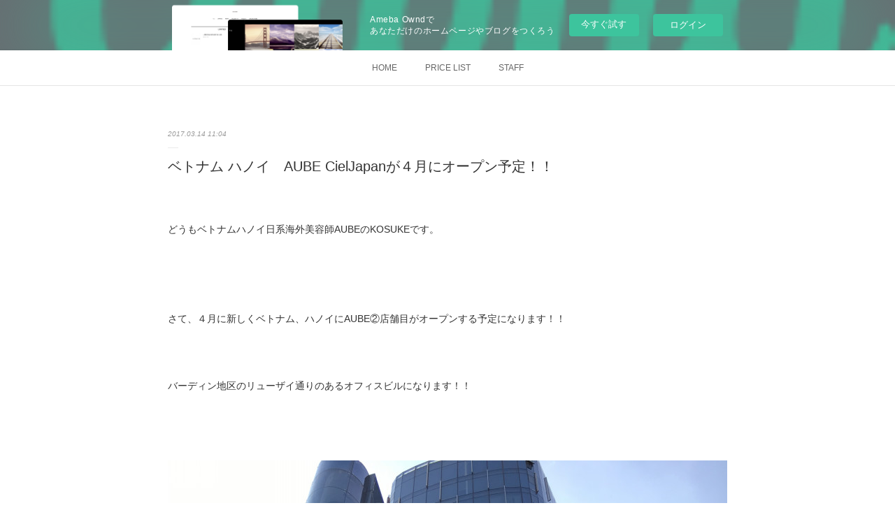

--- FILE ---
content_type: text/html; charset=utf-8
request_url: https://aubecielowndcom.amebaownd.com/posts/2134830/
body_size: 9986
content:
<!doctype html>

            <html lang="ja" data-reactroot=""><head><meta charSet="UTF-8"/><meta http-equiv="X-UA-Compatible" content="IE=edge"/><meta name="viewport" content="width=device-width,user-scalable=no,initial-scale=1.0,minimum-scale=1.0,maximum-scale=1.0"/><title data-react-helmet="true">ベトナム ハノイ　AUBE CielJapanが４月にオープン予定！！ | VERUM EASTSIDE Hair Studio</title><link data-react-helmet="true" rel="canonical" href="https://aubecielowndcom.amebaownd.com/posts/2134830/"/><meta name="description" content="どうもベトナムハノイ日系海外美容師AUBEのKOSUKEです。さて、４月に新しくベトナム、ハノイにAUBE②店舗目がオープンする予定になります！！バーディン地区のリューザイ通りのあるオフィスビルになり"/><meta name="google-site-verification" content="k5AmdWTvDU00yPgHXP55qO6Z_19YJjmCmyr2K5J86kY"/><meta property="fb:app_id" content="522776621188656"/><meta property="og:url" content="https://www.verum-es.com/posts/2134830"/><meta property="og:type" content="article"/><meta property="og:title" content="ベトナム ハノイ　AUBE CielJapanが４月にオープン予定！！"/><meta property="og:description" content="どうもベトナムハノイ日系海外美容師AUBEのKOSUKEです。さて、４月に新しくベトナム、ハノイにAUBE②店舗目がオープンする予定になります！！バーディン地区のリューザイ通りのあるオフィスビルになり"/><meta property="og:image" content="https://cdn.amebaowndme.com/madrid-prd/madrid-web/images/sites/28204/7307afeb063e74e89bc4150635aa5189_8c67685865afdc4a0c0153a6068a5c87.jpg"/><meta property="og:site_name" content="VERUM EASTSIDE Hair Studio"/><meta property="og:locale" content="ja_JP"/><meta name="twitter:card" content="summary_large_image"/><meta name="twitter:site" content="@amebaownd"/><meta name="twitter:title" content="ベトナム ハノイ　AUBE CielJapanが４月にオープン予定！！ | VERUM EASTSIDE Hair Studio"/><meta name="twitter:description" content="どうもベトナムハノイ日系海外美容師AUBEのKOSUKEです。さて、４月に新しくベトナム、ハノイにAUBE②店舗目がオープンする予定になります！！バーディン地区のリューザイ通りのあるオフィスビルになり"/><meta name="twitter:image" content="https://cdn.amebaowndme.com/madrid-prd/madrid-web/images/sites/28204/7307afeb063e74e89bc4150635aa5189_8c67685865afdc4a0c0153a6068a5c87.jpg"/><meta name="twitter:app:id:iphone" content="911640835"/><meta name="twitter:app:url:iphone" content="amebaownd://public/sites/28204/posts/2134830"/><meta name="twitter:app:id:googleplay" content="jp.co.cyberagent.madrid"/><meta name="twitter:app:url:googleplay" content="amebaownd://public/sites/28204/posts/2134830"/><meta name="twitter:app:country" content="US"/><link rel="amphtml" href="https://amp.amebaownd.com/posts/2134830"/><link rel="alternate" type="application/rss+xml" title="VERUM EASTSIDE Hair Studio" href="https://www.verum-es.com/rss.xml"/><link rel="alternate" type="application/atom+xml" title="VERUM EASTSIDE Hair Studio" href="https://www.verum-es.com/atom.xml"/><link rel="sitemap" type="application/xml" title="Sitemap" href="/sitemap.xml"/><link href="https://static.amebaowndme.com/madrid-frontend/css/user.min-a66be375c.css" rel="stylesheet" type="text/css"/><link href="https://static.amebaowndme.com/madrid-frontend/css/malia/index.min-a66be375c.css" rel="stylesheet" type="text/css"/><link rel="icon" href="https://cdn.amebaowndme.com/madrid-prd/madrid-web/images/sites/28204/9d0a56988ca9ee6f05c5adeffce1f544_23660db819a1f00417cf0aedef9acfcf.png?width=32&amp;height=32"/><link rel="apple-touch-icon" href="https://cdn.amebaowndme.com/madrid-prd/madrid-web/images/sites/28204/9d0a56988ca9ee6f05c5adeffce1f544_23660db819a1f00417cf0aedef9acfcf.png?width=180&amp;height=180"/><style id="site-colors" charSet="UTF-8">.u-nav-clr {
  color: #666666;
}
.u-nav-bdr-clr {
  border-color: #666666;
}
.u-nav-bg-clr {
  background-color: #ffffff;
}
.u-nav-bg-bdr-clr {
  border-color: #ffffff;
}
.u-site-clr {
  color: #333333;
}
.u-base-bg-clr {
  background-color: #ffffff;
}
.u-btn-clr {
  color: #bbbbbb;
}
.u-btn-clr:hover,
.u-btn-clr--active {
  color: rgba(187,187,187, 0.7);
}
.u-btn-clr--disabled,
.u-btn-clr:disabled {
  color: rgba(187,187,187, 0.5);
}
.u-btn-bdr-clr {
  border-color: #cccccc;
}
.u-btn-bdr-clr:hover,
.u-btn-bdr-clr--active {
  border-color: rgba(204,204,204, 0.7);
}
.u-btn-bdr-clr--disabled,
.u-btn-bdr-clr:disabled {
  border-color: rgba(204,204,204, 0.5);
}
.u-btn-bg-clr {
  background-color: #cccccc;
}
.u-btn-bg-clr:hover,
.u-btn-bg-clr--active {
  background-color: rgba(204,204,204, 0.7);
}
.u-btn-bg-clr--disabled,
.u-btn-bg-clr:disabled {
  background-color: rgba(204,204,204, 0.5);
}
.u-txt-clr {
  color: #333333;
}
.u-txt-clr--lv1 {
  color: rgba(51,51,51, 0.7);
}
.u-txt-clr--lv2 {
  color: rgba(51,51,51, 0.5);
}
.u-txt-clr--lv3 {
  color: rgba(51,51,51, 0.3);
}
.u-txt-bg-clr {
  background-color: #eaeaea;
}
.u-lnk-clr,
.u-clr-area a {
  color: #72b1b3;
}
.u-lnk-clr:visited,
.u-clr-area a:visited {
  color: rgba(114,177,179, 0.7);
}
.u-lnk-clr:hover,
.u-clr-area a:hover {
  color: rgba(114,177,179, 0.5);
}
.u-ttl-blk-clr {
  color: #333333;
}
.u-ttl-blk-bdr-clr {
  border-color: #333333;
}
.u-ttl-blk-bdr-clr--lv1 {
  border-color: #d6d6d6;
}
.u-bdr-clr {
  border-color: #ebebeb;
}
.u-acnt-bdr-clr {
  border-color: #ffffff;
}
.u-acnt-bg-clr {
  background-color: #ffffff;
}
body {
  background-color: #ffffff;
}
blockquote {
  color: rgba(51,51,51, 0.7);
  border-left-color: #ebebeb;
};</style><style id="user-css" charSet="UTF-8">;</style><style media="screen and (max-width: 800px)" id="user-sp-css" charSet="UTF-8">;</style><script>
              (function(i,s,o,g,r,a,m){i['GoogleAnalyticsObject']=r;i[r]=i[r]||function(){
              (i[r].q=i[r].q||[]).push(arguments)},i[r].l=1*new Date();a=s.createElement(o),
              m=s.getElementsByTagName(o)[0];a.async=1;a.src=g;m.parentNode.insertBefore(a,m)
              })(window,document,'script','//www.google-analytics.com/analytics.js','ga');
            </script></head><body id="mdrd-a66be375c" class="u-txt-clr u-base-bg-clr theme-malia plan-basic  "><noscript><iframe src="//www.googletagmanager.com/ns.html?id=GTM-PXK9MM" height="0" width="0" style="display:none;visibility:hidden"></iframe></noscript><script>
            (function(w,d,s,l,i){w[l]=w[l]||[];w[l].push({'gtm.start':
            new Date().getTime(),event:'gtm.js'});var f=d.getElementsByTagName(s)[0],
            j=d.createElement(s),dl=l!='dataLayer'?'&l='+l:'';j.async=true;j.src=
            '//www.googletagmanager.com/gtm.js?id='+i+dl;f.parentNode.insertBefore(j,f);
            })(window,document, 'script', 'dataLayer', 'GTM-PXK9MM');
            </script><div id="content"><div class="page" data-reactroot=""><div class="page__outer"><div class="page__inner u-base-bg-clr"><aside style="opacity:1 !important;visibility:visible !important;text-indent:0 !important;transform:none !important;display:block !important;position:static !important;padding:0 !important;overflow:visible !important;margin:0 !important"><div class="owndbarHeader  " style="opacity:1 !important;visibility:visible !important;text-indent:0 !important;transform:none !important;display:block !important;position:static !important;padding:0 !important;overflow:visible !important;margin:0 !important"></div></aside><div role="navigation" class="common-header__outer u-nav-bg-clr"><input type="checkbox" id="header-switch" class="common-header__switch"/><div class="common-header"><div class="common-header__inner js-nav-overflow-criterion"><ul class="common-header__nav common-header-nav"><li class="common-header-nav__item js-nav-item "><a target="" class="u-nav-clr" href="/">HOME</a></li><li class="common-header-nav__item js-nav-item "><a target="" class="u-nav-clr" href="/pages/895404/page_201703131625">PRICE LIST</a></li><li class="common-header-nav__item js-nav-item "><a target="" class="u-nav-clr" href="/pages/83559/profile">STAFF</a></li></ul></div><label class="common-header__more u-nav-bdr-clr" for="header-switch"><span class="u-nav-bdr-clr"><span class="u-nav-bdr-clr"><span class="u-nav-bdr-clr"></span></span></span></label></div></div><div><div role="main" class="page__main-outer u-base-bg-clr"><div class="page__main page__main--blog-detail"><div class="section"><div class="page__main--blog-detail"><div class="blog-article-outer"><article class="blog-article"><div class="blog-article__inner"><div class="blog-article__header"><time class="blog-article__date u-txt-clr u-txt-clr--lv2 u-bdr-clr" dateTime="2017-03-14T11:04:02Z">2017.03.14 11:04</time></div><div class="blog-article__content"><div class="blog-article__title blog-title"><h1 class="blog-title__text u-txt-clr">ベトナム ハノイ　AUBE CielJapanが４月にオープン予定！！</h1></div><div class="blog-article__body blog-body"><div class="blog-body__item"><div><div class="blog-body__text u-txt-clr u-clr-area" data-block-type="text"><p><br></p><p>どうもベトナムハノイ日系海外美容師AUBEのKOSUKEです。</p><p><br></p><p><br></p><p><br></p><p>さて、４月に新しくベトナム、ハノイにAUBE②店舗目がオープンする予定になります！！</p><p><br></p><p><br></p><p>バーディン地区のリューザイ通りのあるオフィスビルになります！！</p><p><br></p><p><br></p></div></div></div><div class="blog-body__item"><div><div class="img img__item--left"><div><img alt=""/></div></div></div></div><div class="blog-body__item"><div><div class="blog-body__text u-txt-clr u-clr-area" data-block-type="text"><p><br></p><p><br></p><p><br></p><p><br></p><p>　TID CENTER というオフィスビルです。</p><p><br></p><p>あくまでもベトナムなので予定通りにオープンするかはわかりませんが・・・・・・</p><p>とりあえずサロンコンセプトはバッチリ！！！！なので楽しみでしかないですねぇ～♪</p><p><br></p></div></div></div><div class="blog-body__item"><div><div class="img img__item--left"><div><img alt=""/></div></div></div></div><div class="blog-body__item"><div><div class="blog-body__text u-txt-clr u-clr-area" data-block-type="text"><p data-placeholder="">もう気持ちはこんな感じです♪</p><p data-placeholder=""><br></p><p data-placeholder=""><br></p><p data-placeholder="">ちょくちょく進行状況などはupしますのでよろしくお願いします！！！</p><p data-placeholder=""><br></p><p data-placeholder=""><br></p><p data-placeholder=""><br></p><p data-placeholder=""><br></p><p data-placeholder="">HAIR ARTIST Ciel &nbsp;KOSUKE</p><p><br></p><p><br></p><p><br></p><p><br></p><p><br></p><p><br></p><p><br></p><p><br></p></div></div></div></div></div><div class="blog-article__footer"><div class="bloginfo"><div class="bloginfo__category bloginfo-category"><ul class="bloginfo-category__list bloginfo-category-list"><li class="bloginfo-category-list__item"><a class="u-txt-clr u-txt-clr--lv2" href="/posts/categories/532797">Blog<!-- -->(<!-- -->90<!-- -->)</a></li></ul></div></div><div class="reblog-btn-outer"><div class="reblog-btn-body"><button class="reblog-btn"><span class="reblog-btn__inner"><span class="icon icon--reblog2"></span></span></button></div></div></div></div><div class="complementary-outer complementary-outer--slot2"><div class="complementary complementary--shareButton "><div class="block-type--shareButton"><div class="share share--circle share--circle-2"><button class="share__btn--facebook share__btn share__btn--circle"><span aria-hidden="true" class="icon--facebook icon"></span></button><button class="share__btn--twitter share__btn share__btn--circle"><span aria-hidden="true" class="icon--twitter icon"></span></button></div></div></div><div class="complementary complementary--postPrevNext "><div class="block-type--postPrevNext"><div class="pager pager--type1"><ul class="pager__list"><li class="pager__item pager__item--prev pager__item--bg"><a class="pager__item-inner " style="background-image:url(http://kosukex0921.com/wp-content/uploads/2017/03/img_1650-1024x768.jpg)" href="/posts/2145649"><time class="pager__date " dateTime="2017-03-17T08:12:52Z">2017.03.17 08:12</time><div><span class="pager__description ">AUBEでもPanasonic販売します。 | 海外美容師　　　kosuke segawa</span></div><span aria-hidden="true" class="pager__icon icon icon--disclosure-l4 "></span></a></li><li class="pager__item pager__item--next pager__item--bg"><a class="pager__item-inner " style="background-image:url(https://www.instagram.com/p/BPuYO9GAVcz/media?size=l)" href="/posts/2134682"><time class="pager__date " dateTime="2017-03-14T10:15:28Z">2017.03.14 10:15</time><div><span class="pager__description ">☆春のおススメカラー☆Sweet Bob :Smorky Violet</span></div><span aria-hidden="true" class="pager__icon icon icon--disclosure-r4 "></span></a></li></ul></div></div></div></div><div class="blog-article__comment"><div class="comment-list js-comment-list"><div><p class="comment-count u-txt-clr u-txt-clr--lv2"><span>0</span>コメント</p><ul><li class="comment-list__item comment-item js-comment-form"><div class="comment-item__body"><form class="comment-item__form u-bdr-clr "><div class="comment-item__form-head"><textarea type="text" id="post-comment" maxLength="1100" placeholder="コメントする..." class="comment-item__input"></textarea></div><div class="comment-item__form-foot"><p class="comment-item__count-outer"><span class="comment-item__count ">1000</span> / 1000</p><button type="submit" disabled="" class="comment-item__submit">投稿</button></div></form></div></li></ul></div></div></div><div class="pswp" tabindex="-1" role="dialog" aria-hidden="true"><div class="pswp__bg"></div><div class="pswp__scroll-wrap"><div class="pswp__container"><div class="pswp__item"></div><div class="pswp__item"></div><div class="pswp__item"></div></div><div class="pswp__ui pswp__ui--hidden"><div class="pswp__top-bar"><div class="pswp__counter"></div><button class="pswp__button pswp__button--close" title="Close (Esc)"></button><button class="pswp__button pswp__button--share" title="Share"></button><button class="pswp__button pswp__button--fs" title="Toggle fullscreen"></button><button class="pswp__button pswp__button--zoom" title="Zoom in/out"></button><div class="pswp__preloader"><div class="pswp__preloader__icn"><div class="pswp__preloader__cut"><div class="pswp__preloader__donut"></div></div></div></div></div><div class="pswp__share-modal pswp__share-modal--hidden pswp__single-tap"><div class="pswp__share-tooltip"></div></div><div class="pswp__button pswp__button--close pswp__close"><span class="pswp__close__item pswp__close"></span><span class="pswp__close__item pswp__close"></span></div><div class="pswp__bottom-bar"><button class="pswp__button pswp__button--arrow--left js-lightbox-arrow" title="Previous (arrow left)"></button><button class="pswp__button pswp__button--arrow--right js-lightbox-arrow" title="Next (arrow right)"></button></div><div class=""><div class="pswp__caption"><div class="pswp__caption"></div><div class="pswp__caption__link"><a class="js-link"></a></div></div></div></div></div></div></article></div></div></div></div></div></div><aside style="opacity:1 !important;visibility:visible !important;text-indent:0 !important;transform:none !important;display:block !important;position:static !important;padding:0 !important;overflow:visible !important;margin:0 !important"><div class="owndbar" style="opacity:1 !important;visibility:visible !important;text-indent:0 !important;transform:none !important;display:block !important;position:static !important;padding:0 !important;overflow:visible !important;margin:0 !important"></div></aside><footer role="contentinfo" class="page__footer footer" style="opacity:1 !important;visibility:visible !important;text-indent:0 !important;overflow:visible !important;position:static !important"><div class="footer__inner u-bdr-clr " style="opacity:1 !important;visibility:visible !important;text-indent:0 !important;overflow:visible !important;display:block !important;transform:none !important"><div class="footer__item u-bdr-clr" style="opacity:1 !important;visibility:visible !important;text-indent:0 !important;overflow:visible !important;display:block !important;transform:none !important"><p class="footer__copyright u-font"><small class="u-txt-clr u-txt-clr--lv2 u-font" style="color:rgba(51,51,51, 0.5) !important">Copyright © <!-- -->2026<!-- --> <!-- -->VERUM EASTSIDE Hair Studio<!-- -->.</small></p><div class="powered-by"><a href="https://www.amebaownd.com" class="powered-by__link"><span class="powered-by__text">Powered by</span><span class="powered-by__logo">AmebaOwnd</span><span class="powered-by__text">無料でホームページをつくろう</span></a></div></div></div></footer></div></div><div class="toast"></div></div></div><img src="//sy.ameblo.jp/sync/?org=sy.amebaownd.com" alt="" style="display:none" width="1" height="1"/><script charSet="UTF-8">window.mdrdEnv="prd";</script><script charSet="UTF-8">window.INITIAL_STATE={"authenticate":{"authCheckCompleted":false,"isAuthorized":false},"blogPostReblogs":{},"category":{},"currentSite":{"fetching":false,"status":null,"site":{}},"shopCategory":{},"categories":{},"notifications":{},"page":{},"paginationTitle":{},"postArchives":{},"postComments":{"2134830":{"data":[],"pagination":{"total":0,"offset":0,"limit":3,"cursors":{"after":"","before":""}},"fetching":false},"submitting":false,"postStatus":null},"postDetail":{"postDetail-blogPostId:2134830":{"fetching":false,"loaded":true,"meta":{"code":200},"data":{"id":"2134830","userId":"10549","siteId":"28204","status":"publish","title":"ベトナム ハノイ　AUBE CielJapanが４月にオープン予定！！","contents":[{"type":"text","format":"html","value":"\u003Cp\u003E\u003Cbr\u003E\u003C\u002Fp\u003E\u003Cp\u003Eどうもベトナムハノイ日系海外美容師AUBEのKOSUKEです。\u003C\u002Fp\u003E\u003Cp\u003E\u003Cbr\u003E\u003C\u002Fp\u003E\u003Cp\u003E\u003Cbr\u003E\u003C\u002Fp\u003E\u003Cp\u003E\u003Cbr\u003E\u003C\u002Fp\u003E\u003Cp\u003Eさて、４月に新しくベトナム、ハノイにAUBE②店舗目がオープンする予定になります！！\u003C\u002Fp\u003E\u003Cp\u003E\u003Cbr\u003E\u003C\u002Fp\u003E\u003Cp\u003E\u003Cbr\u003E\u003C\u002Fp\u003E\u003Cp\u003Eバーディン地区のリューザイ通りのあるオフィスビルになります！！\u003C\u002Fp\u003E\u003Cp\u003E\u003Cbr\u003E\u003C\u002Fp\u003E\u003Cp\u003E\u003Cbr\u003E\u003C\u002Fp\u003E"},{"type":"image","fit":true,"scale":1,"align":"left","url":"https:\u002F\u002Fcdn.amebaowndme.com\u002Fmadrid-prd\u002Fmadrid-web\u002Fimages\u002Fsites\u002F28204\u002F7307afeb063e74e89bc4150635aa5189_8c67685865afdc4a0c0153a6068a5c87.jpg","link":"","width":3024,"height":4032,"target":"_blank","lightboxIndex":0},{"type":"text","format":"html","value":"\u003Cp\u003E\u003Cbr\u003E\u003C\u002Fp\u003E\u003Cp\u003E\u003Cbr\u003E\u003C\u002Fp\u003E\u003Cp\u003E\u003Cbr\u003E\u003C\u002Fp\u003E\u003Cp\u003E\u003Cbr\u003E\u003C\u002Fp\u003E\u003Cp\u003E　TID CENTER というオフィスビルです。\u003C\u002Fp\u003E\u003Cp\u003E\u003Cbr\u003E\u003C\u002Fp\u003E\u003Cp\u003Eあくまでもベトナムなので予定通りにオープンするかはわかりませんが・・・・・・\u003C\u002Fp\u003E\u003Cp\u003Eとりあえずサロンコンセプトはバッチリ！！！！なので楽しみでしかないですねぇ～♪\u003C\u002Fp\u003E\u003Cp\u003E\u003Cbr\u003E\u003C\u002Fp\u003E"},{"type":"image","fit":true,"scale":1,"align":"left","url":"https:\u002F\u002Fcdn.amebaowndme.com\u002Fmadrid-prd\u002Fmadrid-web\u002Fimages\u002Fsites\u002F28204\u002F863cd8c7b77bc0211ff8cc13db7ff38a_de4a4093e806da3bfe937e074cbc2d97.jpg","link":"","width":960,"height":720,"target":"_blank","lightboxIndex":1},{"type":"text","format":"html","value":"\u003Cp data-placeholder=\"\"\u003Eもう気持ちはこんな感じです♪\u003C\u002Fp\u003E\u003Cp data-placeholder=\"\"\u003E\u003Cbr\u003E\u003C\u002Fp\u003E\u003Cp data-placeholder=\"\"\u003E\u003Cbr\u003E\u003C\u002Fp\u003E\u003Cp data-placeholder=\"\"\u003Eちょくちょく進行状況などはupしますのでよろしくお願いします！！！\u003C\u002Fp\u003E\u003Cp data-placeholder=\"\"\u003E\u003Cbr\u003E\u003C\u002Fp\u003E\u003Cp data-placeholder=\"\"\u003E\u003Cbr\u003E\u003C\u002Fp\u003E\u003Cp data-placeholder=\"\"\u003E\u003Cbr\u003E\u003C\u002Fp\u003E\u003Cp data-placeholder=\"\"\u003E\u003Cbr\u003E\u003C\u002Fp\u003E\u003Cp data-placeholder=\"\"\u003EHAIR ARTIST Ciel &nbsp;KOSUKE\u003C\u002Fp\u003E\u003Cp\u003E\u003Cbr\u003E\u003C\u002Fp\u003E\u003Cp\u003E\u003Cbr\u003E\u003C\u002Fp\u003E\u003Cp\u003E\u003Cbr\u003E\u003C\u002Fp\u003E\u003Cp\u003E\u003Cbr\u003E\u003C\u002Fp\u003E\u003Cp\u003E\u003Cbr\u003E\u003C\u002Fp\u003E\u003Cp\u003E\u003Cbr\u003E\u003C\u002Fp\u003E\u003Cp\u003E\u003Cbr\u003E\u003C\u002Fp\u003E\u003Cp\u003E\u003Cbr\u003E\u003C\u002Fp\u003E"}],"urlPath":"","publishedUrl":"https:\u002F\u002Fwww.verum-es.com\u002Fposts\u002F2134830","ogpDescription":"","ogpImageUrl":"","contentFiltered":"","viewCount":0,"commentCount":0,"reblogCount":0,"prevBlogPost":{"id":"2145649","title":"AUBEでもPanasonic販売します。 | 海外美容師　　　kosuke segawa","summary":"これは激アツです。  海外では日本の電化製品はかなり需要が高いですし、性能も素晴らしい。\n 日本に比べてもコストパフォーマンスはいいのでチェックしてみてもよろしいんじゃないでしょーか？？","imageUrl":"http:\u002F\u002Fkosukex0921.com\u002Fwp-content\u002Fuploads\u002F2017\u002F03\u002Fimg_1650-1024x768.jpg","publishedAt":"2017-03-17T08:12:52Z"},"nextBlogPost":{"id":"2134682","title":"☆春のおススメカラー☆Sweet Bob :Smorky Violet","summary":"春に近づくにつれて柔らかいカラーがおススメ♬　アッシュに薄いヴァイオレットをミックスする事によって柔らかさのあるスタイルになりますよ。　　Sweet Bob : Smorky Violet      Hair done kosuke","imageUrl":"https:\u002F\u002Fwww.instagram.com\u002Fp\u002FBPuYO9GAVcz\u002Fmedia?size=l","publishedAt":"2017-03-14T10:15:28Z"},"rebloggedPost":false,"blogCategories":[{"id":"532797","siteId":"28204","label":"Blog","publishedCount":90,"createdAt":"2017-03-13T02:20:20Z","updatedAt":"2023-04-10T10:42:05Z"}],"user":{"id":"10549","nickname":"AUBE Ciel","description":"","official":false,"photoUrl":"https:\u002F\u002Fprofile-api.ameba.jp\u002Fv2\u002Fas\u002F648f847e9190ec28841330f4aa27fb8d5c66c217\u002FprofileImage?cat=300","followingCount":13,"createdAt":"2015-03-25T04:07:09Z","updatedAt":"2018-10-24T00:27:39Z"},"updateUser":{"id":"10549","nickname":"AUBE Ciel","description":"","official":false,"photoUrl":"https:\u002F\u002Fprofile-api.ameba.jp\u002Fv2\u002Fas\u002F648f847e9190ec28841330f4aa27fb8d5c66c217\u002FprofileImage?cat=300","followingCount":13,"createdAt":"2015-03-25T04:07:09Z","updatedAt":"2018-10-24T00:27:39Z"},"comments":{"pagination":{"total":0,"offset":0,"limit":3,"cursors":{"after":"","before":""}},"data":[]},"publishedAt":"2017-03-14T11:04:02Z","createdAt":"2017-03-14T11:04:02Z","updatedAt":"2017-03-14T11:04:02Z","version":1}}},"postList":{},"shopList":{},"shopItemDetail":{},"pureAd":{},"keywordSearch":{},"proxyFrame":{"loaded":false},"relatedPostList":{},"route":{"route":{"path":"\u002Fposts\u002F:blog_post_id","component":function Connect(props, context) {
        _classCallCheck(this, Connect);

        var _this = _possibleConstructorReturn(this, _Component.call(this, props, context));

        _this.version = version;
        _this.store = props.store || context.store;

        (0, _invariant2["default"])(_this.store, 'Could not find "store" in either the context or ' + ('props of "' + connectDisplayName + '". ') + 'Either wrap the root component in a <Provider>, ' + ('or explicitly pass "store" as a prop to "' + connectDisplayName + '".'));

        var storeState = _this.store.getState();
        _this.state = { storeState: storeState };
        _this.clearCache();
        return _this;
      },"route":{"id":"0","type":"blog_post_detail","idForType":"0","title":"","urlPath":"\u002Fposts\u002F:blog_post_id","isHomePage":false}},"params":{"blog_post_id":"2134830"},"location":{"pathname":"\u002Fposts\u002F2134830","search":"","hash":"","action":"POP","key":"mxnxnd","query":{}}},"siteConfig":{"tagline":"【ベルム イーストサイド ヘアスタジオ】\nベトナムハノイ日系ヘア＆ビューティスタジオ。\n・電話番号 024 3232 1328\n・住所 số 4 Liễu Giai TID office Bldg\n・平日AM10：00～PM20:00 \n週末 AM9:00～PM19:00\n・第1,3月,毎週火曜日定休日\n\nBEAUTY\n・月火曜日定休日","title":"VERUM EASTSIDE Hair Studio","copyright":"","iconUrl":"https:\u002F\u002Fcdn.amebaowndme.com\u002Fmadrid-prd\u002Fmadrid-web\u002Fimages\u002Fsites\u002F28204\u002Faed72752dd04e35b689e09e45dc4bb6a_cc45bd801f4d10981256648b982b1f6e.jpg","logoUrl":"https:\u002F\u002Fcdn.amebaowndme.com\u002Fmadrid-prd\u002Fmadrid-web\u002Fimages\u002Fsites\u002F28204\u002F645dfd21bd33a850a201a5ad1c0fd609_8d0efc191dfa7974e746a11fbf4ca006.jpg","coverImageUrl":"https:\u002F\u002Fcdn.amebaowndme.com\u002Fmadrid-prd\u002Fmadrid-web\u002Fimages\u002Fsites\u002F28204\u002Ff3da307c16c4d4f26a144e71aefecca6_d458150c3fb6dee417ac598521e24970.jpg","homePageId":"83557","siteId":"28204","siteCategoryIds":[147,437,439],"themeId":"5","theme":"malia","shopId":"","openedShop":false,"shop":{"law":{"userType":"","corporateName":"","firstName":"","lastName":"","zipCode":"","prefecture":"","address":"","telNo":"","aboutContact":"","aboutPrice":"","aboutPay":"","aboutService":"","aboutReturn":""},"privacyPolicy":{"operator":"","contact":"","collectAndUse":"","restrictionToThirdParties":"","supervision":"","disclosure":"","cookie":""}},"user":{"id":"10549","nickname":"AUBE Ciel","photoUrl":"","createdAt":"2015-03-25T04:07:09Z","updatedAt":"2018-10-24T00:27:39Z"},"commentApproval":"accept","plan":{"id":"1","name":"Free","ownd_header":false,"powered_by":false,"pure_ads":false},"verifiedType":"general","navigations":[{"title":"HOME","urlPath":".\u002F","target":"_self","pageId":"83557"},{"title":"PRICE LIST","urlPath":".\u002Fpages\u002F895404\u002Fpage_201703131625","target":"_self","pageId":"895404"},{"title":"STAFF","urlPath":".\u002Fpages\u002F83559\u002Fprofile","target":"_self","pageId":"83559"}],"routings":[{"id":"0","type":"blog","idForType":"0","title":"","urlPath":"\u002Fposts\u002Fpage\u002F:page_num","isHomePage":false},{"id":"0","type":"blog_post_archive","idForType":"0","title":"","urlPath":"\u002Fposts\u002Farchives\u002F:yyyy\u002F:mm","isHomePage":false},{"id":"0","type":"blog_post_archive","idForType":"0","title":"","urlPath":"\u002Fposts\u002Farchives\u002F:yyyy\u002F:mm\u002Fpage\u002F:page_num","isHomePage":false},{"id":"0","type":"blog_post_category","idForType":"0","title":"","urlPath":"\u002Fposts\u002Fcategories\u002F:category_id","isHomePage":false},{"id":"0","type":"blog_post_category","idForType":"0","title":"","urlPath":"\u002Fposts\u002Fcategories\u002F:category_id\u002Fpage\u002F:page_num","isHomePage":false},{"id":"0","type":"author","idForType":"0","title":"","urlPath":"\u002Fauthors\u002F:user_id","isHomePage":false},{"id":"0","type":"author","idForType":"0","title":"","urlPath":"\u002Fauthors\u002F:user_id\u002Fpage\u002F:page_num","isHomePage":false},{"id":"0","type":"blog_post_category","idForType":"0","title":"","urlPath":"\u002Fposts\u002Fcategory\u002F:category_id","isHomePage":false},{"id":"0","type":"blog_post_category","idForType":"0","title":"","urlPath":"\u002Fposts\u002Fcategory\u002F:category_id\u002Fpage\u002F:page_num","isHomePage":false},{"id":"0","type":"blog_post_detail","idForType":"0","title":"","urlPath":"\u002Fposts\u002F:blog_post_id","isHomePage":false},{"id":"0","type":"keywordSearch","idForType":"0","title":"","urlPath":"\u002Fsearch\u002Fq\u002F:query","isHomePage":false},{"id":"0","type":"keywordSearch","idForType":"0","title":"","urlPath":"\u002Fsearch\u002Fq\u002F:query\u002Fpage\u002F:page_num","isHomePage":false},{"id":"7149524","type":"static","idForType":"0","title":"ABOUT US","urlPath":"\u002Fpages\u002F7149524\u002F","isHomePage":false},{"id":"7149524","type":"static","idForType":"0","title":"ABOUT US","urlPath":"\u002Fpages\u002F7149524\u002F:url_path","isHomePage":false},{"id":"895406","type":"static","idForType":"0","title":"PRODUCT","urlPath":"\u002Fpages\u002F895406\u002F","isHomePage":false},{"id":"895406","type":"static","idForType":"0","title":"PRODUCT","urlPath":"\u002Fpages\u002F895406\u002F:url_path","isHomePage":false},{"id":"895404","type":"static","idForType":"0","title":"PRICE LIST","urlPath":"\u002Fpages\u002F895404\u002F","isHomePage":false},{"id":"895404","type":"static","idForType":"0","title":"PRICE LIST","urlPath":"\u002Fpages\u002F895404\u002F:url_path","isHomePage":false},{"id":"895399","type":"static","idForType":"0","title":"ACCESS","urlPath":"\u002Fpages\u002F895399\u002F","isHomePage":false},{"id":"895399","type":"static","idForType":"0","title":"ACCESS","urlPath":"\u002Fpages\u002F895399\u002F:url_path","isHomePage":false},{"id":"888847","type":"facebookFeed","idForType":"0","title":"FACEBOOK","urlPath":"\u002Fpages\u002F888847\u002F","isHomePage":false},{"id":"888847","type":"facebookFeed","idForType":"0","title":"FACEBOOK","urlPath":"\u002Fpages\u002F888847\u002F:url_path","isHomePage":false},{"id":"888841","type":"instagramAlbum","idForType":"20185","title":"INSTAGRAM","urlPath":"\u002Fpages\u002F888841\u002F","isHomePage":false},{"id":"888841","type":"instagramAlbum","idForType":"20185","title":"INSTAGRAM","urlPath":"\u002Fpages\u002F888841\u002F:url_path","isHomePage":false},{"id":"888841","type":"instagramAlbum","idForType":"20185","title":"INSTAGRAM","urlPath":"\u002Finstagram_photos\u002Fpage\u002F:page_num","isHomePage":false},{"id":"84219","type":"instagramAlbum","idForType":"3868","title":"Instagram","urlPath":"\u002Fpages\u002F84219\u002F","isHomePage":false},{"id":"84219","type":"instagramAlbum","idForType":"3868","title":"Instagram","urlPath":"\u002Fpages\u002F84219\u002F:url_path","isHomePage":false},{"id":"84219","type":"instagramAlbum","idForType":"3868","title":"Instagram","urlPath":"\u002Finstagram_photos\u002Fpage\u002F:page_num","isHomePage":false},{"id":"83560","type":"static","idForType":"0","title":"PROMOTIONS","urlPath":"\u002Fpages\u002F83560\u002F","isHomePage":false},{"id":"83560","type":"static","idForType":"0","title":"PROMOTIONS","urlPath":"\u002Fpages\u002F83560\u002F:url_path","isHomePage":false},{"id":"83559","type":"static","idForType":"0","title":"STAFF","urlPath":"\u002Fpages\u002F83559\u002F","isHomePage":false},{"id":"83559","type":"static","idForType":"0","title":"STAFF","urlPath":"\u002Fpages\u002F83559\u002F:url_path","isHomePage":false},{"id":"83557","type":"blog","idForType":"0","title":"HOME","urlPath":"\u002Fpages\u002F83557\u002F","isHomePage":true},{"id":"83557","type":"blog","idForType":"0","title":"HOME","urlPath":"\u002Fpages\u002F83557\u002F:url_path","isHomePage":true},{"id":"83557","type":"blog","idForType":"0","title":"HOME","urlPath":"\u002F","isHomePage":true}],"siteColors":{"navigationBackground":"#ffffff","navigationText":"#666666","siteTitleText":"#333333","background":"#ffffff","buttonBackground":"#cccccc","buttonText":"#bbbbbb","text":"#333333","link":"#72b1b3","titleBlock":"#333333","border":"#ebebeb","accent":"#ffffff"},"wovnioAttribute":"","useAuthorBlock":false,"twitterHashtags":"","createdAt":"2015-07-31T10:42:08Z","seoTitle":"VERUM EASTSIDE Hair Studio ベルム イーストサイド ヘアスタジオ ベトナム ハノイ日系美容室 理容室 エステサロン ネイル マツエク ","isPreview":false,"siteCategory":[{"id":"147","label":"お店"},{"id":"437","label":"ビューティー"},{"id":"439","label":"ヘアサロン・美容室・美容院"}],"previewPost":null,"previewShopItem":null,"hasAmebaIdConnection":true,"serverTime":"2026-01-21T06:28:52Z","complementaries":{"1":{"contents":{"layout":{"rows":[{"columns":[{"blocks":[]}]}]}},"created_at":"2019-07-17T11:07:53Z","updated_at":"2019-07-17T12:02:11Z"},"2":{"contents":{"layout":{"rows":[{"columns":[{"blocks":[{"type":"shareButton","design":"circle","providers":["facebook","twitter"]},{"type":"postPrevNext","showImage":true}]}]}]}},"created_at":"2019-07-17T11:07:54Z","updated_at":"2019-07-17T12:02:11Z"},"3":{"contents":{"layout":{"rows":[{"columns":[{"blocks":[]}]}]}},"created_at":"2019-07-17T11:07:54Z","updated_at":"2019-07-17T12:02:11Z"},"4":{"contents":{"layout":{"rows":[{"columns":[{"blocks":[]}]}]}},"created_at":"2019-07-17T11:07:54Z","updated_at":"2019-07-17T12:02:11Z"},"11":{"contents":{"layout":{"rows":[{"columns":[{"blocks":[{"type":"siteFollow","description":""},{"type":"post","mode":"summary","title":"記事一覧","buttonTitle":"","limit":5,"layoutType":"sidebarm","categoryIds":"","showTitle":true,"showButton":true,"sortType":"recent"},{"type":"instagramAlbum","mode":"summary","title":"Instagram","buttonTitle":"Instagramヘ","limit":3,"userId":"17841402108873514","screenName":"verum_eastside","showTitle":true,"showButton":true,"showProfile":false},{"id":"101746802888920","name":"VERUM Eastside Hair Studio ","type":"facebook","html":"\n\t\t\u003Cdiv class=\"fb-page\" data-href=\"https:\u002F\u002Fwww.facebook.com\u002F101746802888920\" data-width=\"300\"  data-small-header=\"false\" data-adapt-container-width=\"false\" data-hide-cover=\"false\" data-show-facepile=\"true\" data-show-posts=\"true\"\u003E\u003Cdiv class=\"fb-xfbml-parse-ignore\"\u003E\u003Cblockquote cite=\"https:\u002F\u002Fwww.facebook.com\u002F101746802888920\"\u003E\u003Ca href=\"https:\u002F\u002Fwww.facebook.com\u002F101746802888920\"\u003E\u003C\u002Fa\u003E\u003C\u002Fblockquote\u003E\u003C\u002Fdiv\u003E\u003C\u002Fdiv\u003E","url":"https:\u002F\u002Fwww.facebook.com\u002F101746802888920","showPosts":true,"showFaces":true,"width":300,"height":300},{"type":"map","storeName":"VERUM EASTSIDE Hair Studio","buildingName":"Tid center","address":"So 4 leiu giai","zoom":16,"showWidget":false,"mapType":"roadmap","latLng":{"lat":35.6580284,"lng":139.6980081}},{"type":"image","fit":true,"scale":1,"align":"center","url":"https:\u002F\u002Fcdn.amebaowndme.com\u002Fmadrid-prd\u002Fmadrid-web\u002Fimages\u002Fsites\u002F28204\u002F703c1513d71a47bf67784230afb40614_d003bbe0e744c9b37a9b10043ced6e36.jpg","link":"","width":500,"height":500,"target":"_self"},{"type":"image","fit":true,"scale":1,"align":"center","url":"https:\u002F\u002Fcdn.amebaowndme.com\u002Fmadrid-prd\u002Fmadrid-web\u002Fimages\u002Fsites\u002F28204\u002Fc53ec32a86334ec4e1d7aef91fae7d7c_df7f6b23fc74b12e483681f70579cfd3.jpg","link":"","width":1289,"height":1080,"target":"_blank"},{"type":"postsCategory","heading":"カテゴリ","showHeading":true,"showCount":true,"design":"tagcloud"},{"type":"postsArchive","heading":"アーカイブ","showHeading":true,"design":"accordion"}]}]}]}},"created_at":"2019-07-17T11:01:47Z","updated_at":"2023-04-11T04:46:49Z"}},"siteColorsCss":".u-nav-clr {\n  color: #666666;\n}\n.u-nav-bdr-clr {\n  border-color: #666666;\n}\n.u-nav-bg-clr {\n  background-color: #ffffff;\n}\n.u-nav-bg-bdr-clr {\n  border-color: #ffffff;\n}\n.u-site-clr {\n  color: #333333;\n}\n.u-base-bg-clr {\n  background-color: #ffffff;\n}\n.u-btn-clr {\n  color: #bbbbbb;\n}\n.u-btn-clr:hover,\n.u-btn-clr--active {\n  color: rgba(187,187,187, 0.7);\n}\n.u-btn-clr--disabled,\n.u-btn-clr:disabled {\n  color: rgba(187,187,187, 0.5);\n}\n.u-btn-bdr-clr {\n  border-color: #cccccc;\n}\n.u-btn-bdr-clr:hover,\n.u-btn-bdr-clr--active {\n  border-color: rgba(204,204,204, 0.7);\n}\n.u-btn-bdr-clr--disabled,\n.u-btn-bdr-clr:disabled {\n  border-color: rgba(204,204,204, 0.5);\n}\n.u-btn-bg-clr {\n  background-color: #cccccc;\n}\n.u-btn-bg-clr:hover,\n.u-btn-bg-clr--active {\n  background-color: rgba(204,204,204, 0.7);\n}\n.u-btn-bg-clr--disabled,\n.u-btn-bg-clr:disabled {\n  background-color: rgba(204,204,204, 0.5);\n}\n.u-txt-clr {\n  color: #333333;\n}\n.u-txt-clr--lv1 {\n  color: rgba(51,51,51, 0.7);\n}\n.u-txt-clr--lv2 {\n  color: rgba(51,51,51, 0.5);\n}\n.u-txt-clr--lv3 {\n  color: rgba(51,51,51, 0.3);\n}\n.u-txt-bg-clr {\n  background-color: #eaeaea;\n}\n.u-lnk-clr,\n.u-clr-area a {\n  color: #72b1b3;\n}\n.u-lnk-clr:visited,\n.u-clr-area a:visited {\n  color: rgba(114,177,179, 0.7);\n}\n.u-lnk-clr:hover,\n.u-clr-area a:hover {\n  color: rgba(114,177,179, 0.5);\n}\n.u-ttl-blk-clr {\n  color: #333333;\n}\n.u-ttl-blk-bdr-clr {\n  border-color: #333333;\n}\n.u-ttl-blk-bdr-clr--lv1 {\n  border-color: #d6d6d6;\n}\n.u-bdr-clr {\n  border-color: #ebebeb;\n}\n.u-acnt-bdr-clr {\n  border-color: #ffffff;\n}\n.u-acnt-bg-clr {\n  background-color: #ffffff;\n}\nbody {\n  background-color: #ffffff;\n}\nblockquote {\n  color: rgba(51,51,51, 0.7);\n  border-left-color: #ebebeb;\n}","siteFont":{"id":"9","name":"Lato"},"siteCss":"","siteSpCss":"","meta":{"Title":"ベトナム ハノイ　AUBE CielJapanが４月にオープン予定！！ | VERUM EASTSIDE Hair Studio ベルム イーストサイド ヘアスタジオ ベトナム ハノイ日系美容室 理容室 エステサロン ネイル マツエク ","Description":"どうもベトナムハノイ日系海外美容師AUBEのKOSUKEです。さて、４月に新しくベトナム、ハノイにAUBE②店舗目がオープンする予定になります！！バーディン地区のリューザイ通りのあるオフィスビルになり","Keywords":"","Noindex":false,"Nofollow":false,"CanonicalUrl":"https:\u002F\u002Fwww.verum-es.com\u002Fposts\u002F2134830","AmpHtml":"https:\u002F\u002Famp.amebaownd.com\u002Fposts\u002F2134830","DisabledFragment":false,"OgMeta":{"Type":"article","Title":"ベトナム ハノイ　AUBE CielJapanが４月にオープン予定！！","Description":"どうもベトナムハノイ日系海外美容師AUBEのKOSUKEです。さて、４月に新しくベトナム、ハノイにAUBE②店舗目がオープンする予定になります！！バーディン地区のリューザイ通りのあるオフィスビルになり","Image":"https:\u002F\u002Fcdn.amebaowndme.com\u002Fmadrid-prd\u002Fmadrid-web\u002Fimages\u002Fsites\u002F28204\u002F7307afeb063e74e89bc4150635aa5189_8c67685865afdc4a0c0153a6068a5c87.jpg","SiteName":"VERUM EASTSIDE Hair Studio","Locale":"ja_JP"},"DeepLinkMeta":{"Ios":{"Url":"amebaownd:\u002F\u002Fpublic\u002Fsites\u002F28204\u002Fposts\u002F2134830","AppStoreId":"911640835","AppName":"Ameba Ownd"},"Android":{"Url":"amebaownd:\u002F\u002Fpublic\u002Fsites\u002F28204\u002Fposts\u002F2134830","AppName":"Ameba Ownd","Package":"jp.co.cyberagent.madrid"},"WebUrl":"https:\u002F\u002Fwww.verum-es.com\u002Fposts\u002F2134830"},"TwitterCard":{"Type":"summary_large_image","Site":"@amebaownd","Creator":"","Title":"ベトナム ハノイ　AUBE CielJapanが４月にオープン予定！！ | VERUM EASTSIDE Hair Studio","Description":"どうもベトナムハノイ日系海外美容師AUBEのKOSUKEです。さて、４月に新しくベトナム、ハノイにAUBE②店舗目がオープンする予定になります！！バーディン地区のリューザイ通りのあるオフィスビルになり","Image":"https:\u002F\u002Fcdn.amebaowndme.com\u002Fmadrid-prd\u002Fmadrid-web\u002Fimages\u002Fsites\u002F28204\u002F7307afeb063e74e89bc4150635aa5189_8c67685865afdc4a0c0153a6068a5c87.jpg"},"TwitterAppCard":{"CountryCode":"US","IPhoneAppId":"911640835","AndroidAppPackageName":"jp.co.cyberagent.madrid","CustomUrl":"amebaownd:\u002F\u002Fpublic\u002Fsites\u002F28204\u002Fposts\u002F2134830"},"SiteName":"VERUM EASTSIDE Hair Studio","ImageUrl":"https:\u002F\u002Fcdn.amebaowndme.com\u002Fmadrid-prd\u002Fmadrid-web\u002Fimages\u002Fsites\u002F28204\u002F7307afeb063e74e89bc4150635aa5189_8c67685865afdc4a0c0153a6068a5c87.jpg","FacebookAppId":"522776621188656","InstantArticleId":"","FaviconUrl":"https:\u002F\u002Fcdn.amebaowndme.com\u002Fmadrid-prd\u002Fmadrid-web\u002Fimages\u002Fsites\u002F28204\u002F9d0a56988ca9ee6f05c5adeffce1f544_23660db819a1f00417cf0aedef9acfcf.png?width=32&height=32","AppleTouchIconUrl":"https:\u002F\u002Fcdn.amebaowndme.com\u002Fmadrid-prd\u002Fmadrid-web\u002Fimages\u002Fsites\u002F28204\u002F9d0a56988ca9ee6f05c5adeffce1f544_23660db819a1f00417cf0aedef9acfcf.png?width=180&height=180","RssItems":[{"title":"VERUM EASTSIDE Hair Studio","url":"https:\u002F\u002Fwww.verum-es.com\u002Frss.xml"}],"AtomItems":[{"title":"VERUM EASTSIDE Hair Studio","url":"https:\u002F\u002Fwww.verum-es.com\u002Fatom.xml"}]},"googleConfig":{"TrackingCode":"UA-162135152-1","SiteVerificationCode":"k5AmdWTvDU00yPgHXP55qO6Z_19YJjmCmyr2K5J86kY"},"lanceTrackingUrl":"\u002F\u002Fsy.ameblo.jp\u002Fsync\u002F?org=sy.amebaownd.com","FRM_ID_SIGNUP":"c.ownd-sites_r.ownd-sites_28204","landingPageParams":{"domain":"aubecielowndcom.amebaownd.com","protocol":"https","urlPath":"\u002Fposts\u002F2134830"}},"siteFollow":{},"siteServiceTokens":{},"snsFeed":{},"toastMessages":{"messages":[]},"user":{"loaded":false,"me":{}},"userSites":{"fetching":null,"sites":[]},"userSiteCategories":{}};</script><script src="https://static.amebaowndme.com/madrid-metro/js/malia-c961039a0e890b88fbda.js" charSet="UTF-8"></script><style charSet="UTF-8">    @font-face {
      font-family: 'Lato';
      src: url('https://static.amebaowndme.com/madrid-frontend/fonts/userfont/Lato.woff2');
    }
    .u-font {
      font-family: "Lato", "ヒラギノ角ゴ ProN W3", "Hiragino Kaku Gothic ProN", sans-serif;
    }  </style></body></html>